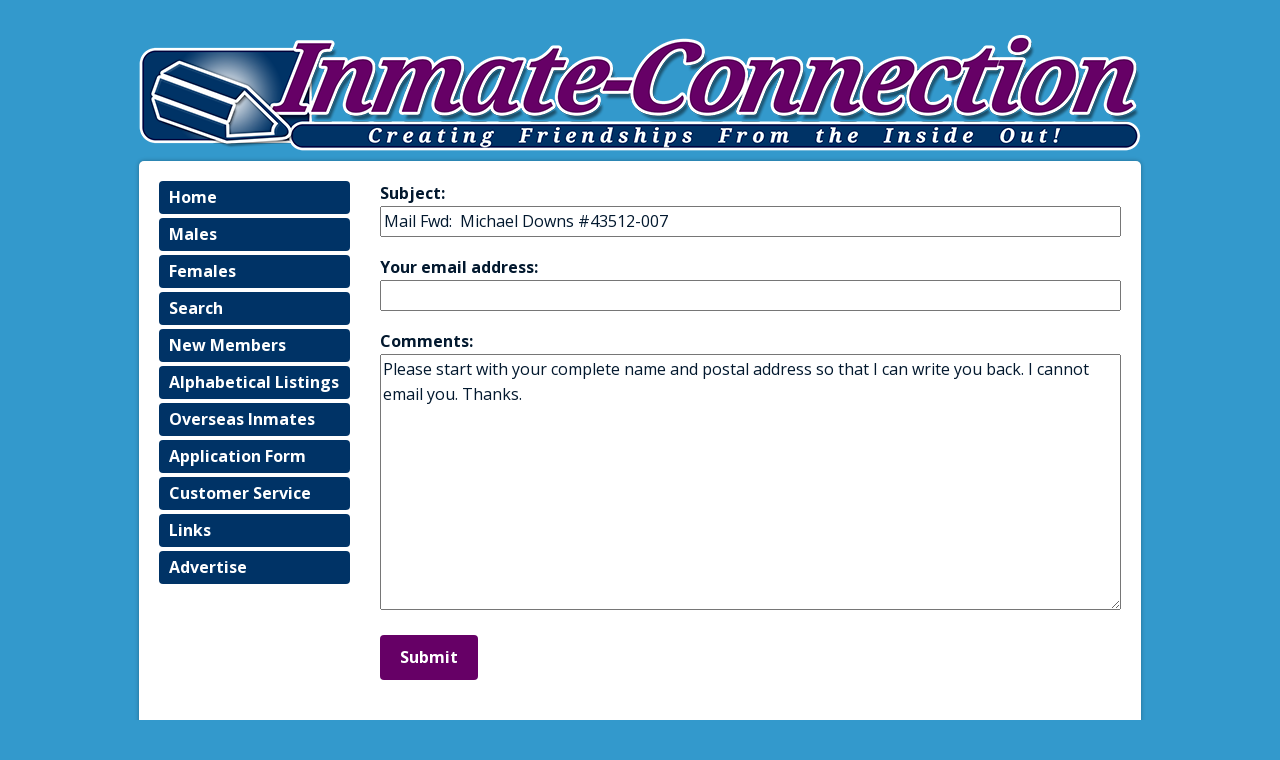

--- FILE ---
content_type: text/html; charset=UTF-8
request_url: https://www.inmate-connection.com/emailinmate.php?id=7434
body_size: 2973
content:
<!DOCTYPE html>
<html lang="en">
  <head>
    <meta charset="utf-8">
    <meta http-equiv="X-UA-Compatible" content="IE=edge">
    <meta name="viewport" content="width=device-width, initial-scale=1">
    <meta content="all" name="robots" />

    <title>Inmate Connection- write an inmate pen pal</title>

    <link href="includes/css/bootstrap.css" rel="stylesheet">
    <link href="includes/css/bootstrap-theme.css" rel="stylesheet">
	<link href="https://fonts.googleapis.com/css?family=Open+Sans:300,400,600,700" rel="stylesheet"> 
    <!-- HTML5 shim and Respond.js for IE8 support of HTML5 elements and media queries -->
    <!--[if lt IE 9]>
      <script src="https://oss.maxcdn.com/html5shiv/3.7.3/html5shiv.min.js"></script>
      <script src="https://oss.maxcdn.com/respond/1.4.2/respond.min.js"></script>
    <![endif]-->
    <meta name="verify-v1" content="IzA6QCTj+hhO+FWhnEa/N3uiQCuRfW2ZIbfrfZtED8w=" />
    <meta name="google-site-verification" content="uAW4ibyPHfBJz0T52Mk4Nc4MSaO6kEu1cOik155c0Sg" />
    
    <meta name="description" content="Looking for a prison pen pal? Write a prisoner through inmate-connection.  Features bios of lonely male and female inmates looking for pen pals. " />
    <meta name="keywords" content="write a prisoner pen pal penpal prison inmate connection male female" />
	<script type="text/javascript">
    var gaJsHost = (("https:" == document.location.protocol) ? "https://ssl." : "http://www.");
    document.write(unescape("%3Cscript src='" + gaJsHost + "google-analytics.com/ga.js' type='text/javascript'%3E%3C/script%3E"));
    </script>
    <script type="text/javascript">
    try {
    var pageTracker = _gat._getTracker("UA-7181655-1");
    pageTracker._trackPageview();
    } catch(err) {}</script>
  </head>

  <body>
  
    <div class="site-header">
  <div class="container">
  	<div class="logo"><a href="/"><img src="/images/logo.png" alt="logo"/></a></div>
    <div class="logo-print"><img src="/images/logo.png" alt="logo"/></div>
  </div>
  </div>
  

  
    <div class="container">

      <div class="row content-area">
        <div class="col-sm-3 ">
          <div class="sidebar-nav">
            <ul>
            <li><a href="/">Home</a></li>
            <li><a href="/show_male/">Males</a></li>
            <li><a href="/show_female/">Females</a></li>
            <li><a href="/search.php">Search</a></li>
            <li><a href="/show_new/">New Members</a></li>
            <li><a href="/profile.php">Alphabetical Listings</a></li>
            <li><a href="/show_foreign/">Overseas Inmates</a></li>
            <li><a href="/AppForms.php">Application Form</a></li>
            <li><a href="/CustomerService.php">Customer Service</a></li>
            <li><a href="/resources.php">Links</a></li>
            <li><a href="/advertise.php">Advertise</a></li>
            </ul>
          </div>
          
            <nav class="navbar navbar-default">
              <div class="container-fluid">
                <!-- Brand and toggle get grouped for better mobile display -->
                <div class="navbar-header">
                  <button type="button" class="navbar-toggle collapsed" data-toggle="collapse" data-target="#bs-example-navbar-collapse-1" aria-expanded="false">
                    <span class="menu-button"></span>
                    <span class="icon-bar"></span>
                    <span class="icon-bar"></span>
                    <span class="icon-bar"></span>
                  </button>
                </div>
            
                <!-- Collect the nav links, forms, and other content for toggling -->
                <div class="collapse navbar-collapse" id="bs-example-navbar-collapse-1">
                  <ul class="nav navbar-nav">
                                <li><a href="/">Home</a></li>
            <li><a href="/show_male/">Males</a></li>
            <li><a href="/show_female/">Females</a></li>
            <li><a href="/search.php">Search</a></li>
            <li><a href="/show_new/">New Members</a></li>
            <li><a href="/profile.php">Alphabetical Listings</a></li>
            <li><a href="/show_foreign/">Overseas Inmates</a></li>
            <li><a href="/AppForms.php">Application Form</a></li>
            <li><a href="/CustomerService.php">Customer Service</a></li>
            <li><a href="/resources.php">Links</a></li>
            <li><a href="/advertise.php">Advertise</a></li>
                  </ul>


                </div><!-- /.navbar-collapse -->
              </div><!-- /.container-fluid -->
            </nav>        </div>

        
    <div class="col-sm-9"> 
      <!--<h1>Email Inmate</h1>-->
      <script type="text/javascript">

function echeck(str) {



		var at="@"

		var dot="."

		var lat=str.indexOf(at)

		var lstr=str.length

		var ldot=str.indexOf(dot)

		if (str.indexOf(at)==-1){

		   alert("Invalid E-mail ID")

		   return false

		}



		if (str.indexOf(at)==-1 || str.indexOf(at)==0 || str.indexOf(at)==lstr){

		   alert("Invalid E-mail ID")

		   return false

		}



		if (str.indexOf(dot)==-1 || str.indexOf(dot)==0 || str.indexOf(dot)==lstr){

		    alert("Invalid E-mail ID")

		    return false

		}



		 if (str.indexOf(at,(lat+1))!=-1){

		    alert("Invalid E-mail ID")

		    return false

		 }



		 if (str.substring(lat-1,lat)==dot || str.substring(lat+1,lat+2)==dot){

		    alert("Invalid E-mail ID")

		    return false

		 }



		 if (str.indexOf(dot,(lat+2))==-1){

		    alert("Invalid E-mail ID")

		    return false

		 }



		 if (str.indexOf(" ")!=-1){

		    alert("Invalid E-mail ID")

		    return false

		 }



 		 return true

	}



function ValidateForm(){

	var emailID=document.CONTACT.Email



	if ((emailID.value==null)||(emailID.value=="")){

		alert("Please Enter your Email Address")

		emailID.focus()

		return false

	}

	if (echeck(emailID.value)==false){

		emailID.value=""

		emailID.focus()

		return false

	}

	return true

 }

</script>

     <form name='CONTACT' action='' method='post' onsubmit='return ValidateForm()'>

        <input type='hidden' maxlength='50' size='48' name='Organization' />

        <input type='hidden' value='Michael' name='InmateFirstName' />

        <input type='hidden' value='Downs' name='InmateLastName' />

        <input type='hidden' value='43512-007' name='InmateDOCNumber' />

        <input type='hidden' value='FCI Allenwood' name='InmateInstitution' />

        <input type='hidden' value='P.O. Box 2000' name='InmateStreet' />

        <input type='hidden' value='White Deer ' name='InmateCity' />

        <input type='hidden' value='' name='InmateProvince' />

        <input type='hidden' value='PA' name='InmateState' />

        <input type='hidden' value='17887' name='InmateZip' />

        <input type='hidden' value='USA' name='InmateCountry' />

		<input type='hidden' value='7434' name='inmateid' />

        <input type='hidden' value='Michael Downs #43512-007' name='InmateCountry' />

                <p><b>Subject:</b><br />
                <input maxlength='50' value='Mail Fwd:  Michael Downs #43512-007' type='text' /></p>


                <p><b>Your email address:</b><br /><input maxlength='50' name='Email' type='text' /></p>


              <p><b>Comments:</b><br />
				<textarea name='Comments' rows='10' >Please start with your complete name and postal address so that I can write you back. I cannot email you. Thanks.</textarea></p>

                <p><input class='button' type='submit' value='Submit' name='Task' /></p>


      </form>      <script type="text/javascript"><!--
google_ad_client = "pub-0884890159144579";
/* 468x60, created 1/23/09 */
google_ad_slot = "1243332554";
google_ad_width = 468;
google_ad_height = 60;
//-->
</script>
      <script type="text/javascript"
src="http://pagead2.googlesyndication.com/pagead/show_ads.js">
</script>
    </div><h2>&nbsp;</h2>
    <!-- /content-main -->
      </div><!-- /.row -->
    </div><!-- /.container -->

    
	<footer class="site-footer">
      	<h1>Email Inmate</h1><p>     |    Inmate-Connection.com     |    P.O. Box 83897, Los Angeles, CA 90083 USA     |     Email: <a href="mailto:info@inmate-connection.com">info@inmate-connection.com</a></p>
		<!--<script language="JavaScript" type="text/javascript">

        var SymRealOnLoad;
        var SymRealOnUnload;
        function 
        SymOnUnload()
        {
          window.open = SymWinOpen;
          if(SymRealOnUnload != null)
             
        SymRealOnUnload();
        }
        function SymOnLoad()
        {
          if(SymRealOnLoad != null)
             SymRealOnLoad();
          
        window.open = SymRealWinOpen;
          SymRealOnUnload = window.onunload;
          window.onunload = 
        SymOnUnload;
        }
        SymRealOnLoad = window.onload;
        window.onload = SymOnLoad;

        </script>
        <br /><br />
        <script async src="//pagead2.googlesyndication.com/pagead/js/adsbygoogle.js"></script>

        <ins class="adsbygoogle"
             style="display:inline-block;width:728px;height:90px"
             data-ad-client="ca-pub-0884890159144579"
             data-ad-slot="2729258372"></ins>
        <script>
        (adsbygoogle = window.adsbygoogle || []).push({});
        </script>-->
 	</footer>
    <script src="/js/jquery-1.12.4.js"></script>
    <script src="/js/bootstrap.min.js"></script>
  </body>
</html>


--- FILE ---
content_type: text/css
request_url: https://www.inmate-connection.com/includes/css/bootstrap.css
body_size: 15051
content:
/*!

 * Bootstrap v3.3.7 (http://getbootstrap.com)

 * Copyright 2011-2017 Twitter, Inc.

 * Licensed under MIT (https://github.com/twbs/bootstrap/blob/master/LICENSE)

 */



/*!

 * Generated using the Bootstrap Customizer (https://getbootstrap.com/customize/?id=aebb57a29a3724115fffcac7fc8d6088)

 * Config saved to config.json and https://gist.github.com/aebb57a29a3724115fffcac7fc8d6088

 */

/*!

 * Bootstrap v3.3.7 (http://getbootstrap.com)

 * Copyright 2011-2016 Twitter, Inc.

 * Licensed under MIT (https://github.com/twbs/bootstrap/blob/master/LICENSE)

 */

/*! normalize.css v3.0.3 | MIT License | github.com/necolas/normalize.css */

html {

  font-family: sans-serif;

  -ms-text-size-adjust: 100%;

  -webkit-text-size-adjust: 100%;

}

body {

  margin: 0;

}

article,

aside,

details,

figcaption,

figure,

footer,

header,

hgroup,

main,

menu,

nav,

section,

summary {

  display: block;

}

audio,

canvas,

progress,

video {

  display: inline-block;

  vertical-align: baseline;

}

audio:not([controls]) {

  display: none;

  height: 0;

}

[hidden],

template {

  display: none;

}

a {

  background-color: transparent;

}

a:active,

a:hover {

  outline: 0;

}

abbr[title] {

  border-bottom: 1px dotted;

}

b,

strong {

  font-weight: bold;

}

dfn {

  font-style: italic;

}

h1 {

  font-size: 2em;

  margin: 0.67em 0;

}

mark {

  background: #ff0;

  color: #000;

}

small {

  font-size: 80%;

}

sub,

sup {

  font-size: 75%;

  line-height: 0;

  position: relative;

  vertical-align: baseline;

}

sup {

  top: -0.5em;

}

sub {

  bottom: -0.25em;

}

img {

  border: 0;

}

svg:not(:root) {

  overflow: hidden;

}

figure {

  margin: 1em 40px;

}

hr {

  -webkit-box-sizing: content-box;

     -moz-box-sizing: content-box;

          box-sizing: content-box;

  height: 0;

}

pre {

  overflow: auto;

}

code,

kbd,

pre,

samp {

  font-family: monospace, monospace;

  font-size: 1em;

}

button,

input,

optgroup,

select,

textarea {

  color: inherit;

  font: inherit;

  margin: 0;

}

button {

  overflow: visible;

}

button,

select {

  text-transform: none;

}

button,

html input[type="button"],

input[type="reset"],

input[type="submit"] {

  -webkit-appearance: button;

  cursor: pointer;

}

button[disabled],

html input[disabled] {

  cursor: default;

}

button::-moz-focus-inner,

input::-moz-focus-inner {

  border: 0;

  padding: 0;

}

input {

  line-height: normal;

}

input[type="checkbox"],

input[type="radio"] {

  -webkit-box-sizing: border-box;

     -moz-box-sizing: border-box;

          box-sizing: border-box;

  padding: 0;

}

input[type="number"]::-webkit-inner-spin-button,

input[type="number"]::-webkit-outer-spin-button {

  height: auto;

}

input[type="search"] {

  -webkit-appearance: textfield;

  -webkit-box-sizing: content-box;

     -moz-box-sizing: content-box;

          box-sizing: content-box;

}

input[type="search"]::-webkit-search-cancel-button,

input[type="search"]::-webkit-search-decoration {

  -webkit-appearance: none;

}

fieldset {

  border: 1px solid #c0c0c0;

  margin: 0 2px;

  padding: 0.35em 0.625em 0.75em;

}

legend {

  border: 0;

  padding: 0;

}

textarea {

  overflow: auto;

}

optgroup {

  font-weight: bold;

}

table {

  border-collapse: collapse;

  border-spacing: 0;

}

td,

th {

  padding: 0;

}

/*! Source: https://github.com/h5bp/html5-boilerplate/blob/master/src/css/main.css */

@media print {

  *,

  *:before,

  *:after {

    background: transparent !important;

    color: #000 !important;

    -webkit-box-shadow: none !important;

            box-shadow: none !important;

    text-shadow: none !important;

  }

  a,

  a:visited {

    text-decoration: underline;

  }

  a[href]:after {

    content: " (" attr(href) ")";

  }

  abbr[title]:after {

    content: " (" attr(title) ")";

  }

  a[href^="#"]:after,

  a[href^="javascript:"]:after {

    content: "";

  }

  pre,

  blockquote {

    border: 1px solid #999;

    page-break-inside: avoid;

  }

  thead {

    display: table-header-group;

  }

  tr,

  img {

    page-break-inside: avoid;

  }

  img {

    max-width: 100% !important;

  }

  p,

  h2,

  h3 {

    orphans: 3;

    widows: 3;

  }

  h2,

  h3 {

    page-break-after: avoid;

  }

  .navbar {

    display: none;

  }

  .btn > .caret,

  .dropup > .btn > .caret {

    border-top-color: #000 !important;

  }

  .label {

    border: 1px solid #000;

  }

  .table {

    border-collapse: collapse !important;

  }

  .table td,

  .table th {

    background-color: #fff !important;

  }

  .table-bordered th,

  .table-bordered td {

    border: 1px solid #ddd !important;

  }

}

* {

  -webkit-box-sizing: border-box;

  -moz-box-sizing: border-box;

  box-sizing: border-box;

}

*:before,

*:after {

  -webkit-box-sizing: border-box;

  -moz-box-sizing: border-box;

  box-sizing: border-box;

}

html {

  font-size: 10px;

  -webkit-tap-highlight-color: rgba(0, 0, 0, 0);

}

body {

  font-family: "Open Sans", "Helvetica Neue", Helvetica, Arial, sans-serif;

  font-size: 16px;

  line-height: 1.6;

  color: #003366;

  background-color: #ffffff;

}

input,

button,

select,

textarea {

  font-family: inherit;

  font-size: inherit;

  line-height: inherit;

}

a {

  color: #337ab7;

  text-decoration: none;

}

a:hover,

a:focus {

  color: #23527c;

  text-decoration: underline;

}

a:focus {

  outline: 5px auto -webkit-focus-ring-color;

  outline-offset: -2px;

}

figure {

  margin: 0;

}

img {

  vertical-align: middle;

}

.img-responsive {

  display: block;

  max-width: 100%;

  height: auto;

}

.img-rounded {

  border-radius: 6px;

}

.img-thumbnail {

  padding: 4px;

  line-height: 1.42857143;

  background-color: #ffffff;

  border: 1px solid #dddddd;

  border-radius: 4px;

  -webkit-transition: all 0.2s ease-in-out;

  -o-transition: all 0.2s ease-in-out;

  transition: all 0.2s ease-in-out;

  display: inline-block;

  max-width: 100%;

  height: auto;

}

.img-circle {

  border-radius: 50%;

}

hr {

  margin-top: 20px;

  margin-bottom: 20px;

  border: 0;

  border-top: 1px solid #eeeeee;

}

.sr-only {

  position: absolute;

  width: 1px;

  height: 1px;

  margin: -1px;

  padding: 0;

  overflow: hidden;

  clip: rect(0, 0, 0, 0);

  border: 0;

}

.sr-only-focusable:active,

.sr-only-focusable:focus {

  position: static;

  width: auto;

  height: auto;

  margin: 0;

  overflow: visible;

  clip: auto;

}

[role="button"] {

  cursor: pointer;

}

h1,

h2,

h3,

h4,

h5,

h6,

.h1,

.h2,

.h3,

.h4,

.h5,

.h6 {

  font-family: inherit;

  font-weight: 500;

  line-height: 1.1;

  color: inherit;

}

h1 small,

h2 small,

h3 small,

h4 small,

h5 small,

h6 small,

.h1 small,

.h2 small,

.h3 small,

.h4 small,

.h5 small,

.h6 small,

h1 .small,

h2 .small,

h3 .small,

h4 .small,

h5 .small,

h6 .small,

.h1 .small,

.h2 .small,

.h3 .small,

.h4 .small,

.h5 .small,

.h6 .small {

  font-weight: normal;

  line-height: 1;

  color: #777777;

}

h1,

.h1,

h2,

.h2,

h3,

.h3 {

  margin-top: 20px;

  margin-bottom: 10px;

}

h1 small,

.h1 small,

h2 small,

.h2 small,

h3 small,

.h3 small,

h1 .small,

.h1 .small,

h2 .small,

.h2 .small,

h3 .small,

.h3 .small {

  font-size: 65%;

}

h4,

.h4,

h5,

.h5,

h6,

.h6 {

  margin-top: 10px;

  margin-bottom: 10px;

}

h4 small,

.h4 small,

h5 small,

.h5 small,

h6 small,

.h6 small,

h4 .small,

.h4 .small,

h5 .small,

.h5 .small,

h6 .small,

.h6 .small {

  font-size: 75%;

}

h1,

.h1 {

  font-size: 36px;

}

h2,

.h2 {

  font-size: 30px;

}

h3,

.h3 {

  font-size: 24px;

}

h4,

.h4 {

  font-size: 18px;

}

h5,

.h5 {

  font-size: 14px;

}

h6,

.h6 {

  font-size: 12px;

}

p {

  margin: 0 0 10px;

}

.lead {

  margin-bottom: 20px;

  font-size: 16px;

  font-weight: 300;

  line-height: 1.4;

}

@media (min-width: 768px) {

  .lead {

    font-size: 21px;

  }

}

small,

.small {

  font-size: 85%;

}

mark,

.mark {

  background-color: #fcf8e3;

  padding: .2em;

}

.text-left {

  text-align: left;

}

.text-right {

  text-align: right;

}

.text-center {

  text-align: center;

}

.text-justify {

  text-align: justify;

}

.text-nowrap {

  white-space: nowrap;

}

.text-lowercase {

  text-transform: lowercase;

}

.text-uppercase {

  text-transform: uppercase;

}

.text-capitalize {

  text-transform: capitalize;

}

.text-muted {

  color: #777777;

}

.text-primary {

  color: #337ab7;

}

a.text-primary:hover,

a.text-primary:focus {

  color: #286090;

}

.text-success {

  color: #3c763d;

}

a.text-success:hover,

a.text-success:focus {

  color: #2b542c;

}

.text-info {

  color: #31708f;

}

a.text-info:hover,

a.text-info:focus {

  color: #245269;

}

.text-warning {

  color: #8a6d3b;

}

a.text-warning:hover,

a.text-warning:focus {

  color: #66512c;

}

.text-danger {

  color: #a94442;

}

a.text-danger:hover,

a.text-danger:focus {

  color: #843534;

}

.bg-primary {

  color: #fff;

  background-color: #337ab7;

}

a.bg-primary:hover,

a.bg-primary:focus {

  background-color: #286090;

}

.bg-success {

  background-color: #dff0d8;

}

a.bg-success:hover,

a.bg-success:focus {

  background-color: #c1e2b3;

}

.bg-info {

  background-color: #d9edf7;

}

a.bg-info:hover,

a.bg-info:focus {

  background-color: #afd9ee;

}

.bg-warning {

  background-color: #fcf8e3;

}

a.bg-warning:hover,

a.bg-warning:focus {

  background-color: #f7ecb5;

}

.bg-danger {

  background-color: #f2dede;

}

a.bg-danger:hover,

a.bg-danger:focus {

  background-color: #e4b9b9;

}

.page-header {

  padding-bottom: 9px;

  margin: 40px 0 20px;

  border-bottom: 1px solid #eeeeee;

}

ul,

ol {

  margin-top: 0;

  margin-bottom: 10px;

}

ul ul,

ol ul,

ul ol,

ol ol {

  margin-bottom: 0;

}

.list-unstyled {

  padding-left: 0;

  list-style: none;

}

.list-inline {

  padding-left: 0;

  list-style: none;

  margin-left: -5px;

}

.list-inline > li {

  display: inline-block;

  padding-left: 5px;

  padding-right: 5px;

}

dl {

  margin-top: 0;

  margin-bottom: 20px;

}

dt,

dd {

  line-height: 1.42857143;

}

dt {

  font-weight: bold;

}

dd {

  margin-left: 0;

}

@media (min-width: 768px) {

  .dl-horizontal dt {

    float: left;

    width: 160px;

    clear: left;

    text-align: right;

    overflow: hidden;

    text-overflow: ellipsis;

    white-space: nowrap;

  }

  .dl-horizontal dd {

    margin-left: 180px;

  }

}

abbr[title],

abbr[data-original-title] {

  cursor: help;

  border-bottom: 1px dotted #777777;

}

.initialism {

  font-size: 90%;

  text-transform: uppercase;

}

blockquote {

  padding: 10px 20px;

  margin: 0 0 20px;

  font-size: 17.5px;

  border-left: 5px solid #eeeeee;

}

blockquote p:last-child,

blockquote ul:last-child,

blockquote ol:last-child {

  margin-bottom: 0;

}

blockquote footer,

blockquote small,

blockquote .small {

  display: block;

  font-size: 80%;

  line-height: 1.42857143;

  color: #777777;

}

blockquote footer:before,

blockquote small:before,

blockquote .small:before {

  content: '\2014 \00A0';

}

.blockquote-reverse,

blockquote.pull-right {

  padding-right: 15px;

  padding-left: 0;

  border-right: 5px solid #eeeeee;

  border-left: 0;

  text-align: right;

}

.blockquote-reverse footer:before,

blockquote.pull-right footer:before,

.blockquote-reverse small:before,

blockquote.pull-right small:before,

.blockquote-reverse .small:before,

blockquote.pull-right .small:before {

  content: '';

}

.blockquote-reverse footer:after,

blockquote.pull-right footer:after,

.blockquote-reverse small:after,

blockquote.pull-right small:after,

.blockquote-reverse .small:after,

blockquote.pull-right .small:after {

  content: '\00A0 \2014';

}

address {

  margin-bottom: 20px;

  font-style: normal;

  line-height: 1.42857143;

}

.container {

  margin-right: auto;

  margin-left: auto;

  padding-left: 15px;

  padding-right: 15px;

}

@media (min-width: 768px) {

  .container {

    width: 750px;

  }

}

@media (min-width: 992px) {

  .container {

    width: 970px;

  }

}

@media (min-width: 1002px) {

  .container {

    width: 1002px;

  }

}

.container-fluid {

  margin-right: auto;

  margin-left: auto;

  padding-left: 15px;

  padding-right: 15px;

}

.row {

  margin-left: -15px;

  margin-right: -15px;

}

.col-xs-1, .col-sm-1, .col-md-1, .col-lg-1, .col-xs-2, .col-sm-2, .col-md-2, .col-lg-2, .col-xs-3, .col-sm-3, .col-md-3, .col-lg-3, .col-xs-4, .col-sm-4, .col-md-4, .col-lg-4, .col-xs-5, .col-sm-5, .col-md-5, .col-lg-5, .col-xs-6, .col-sm-6, .col-md-6, .col-lg-6, .col-xs-7, .col-sm-7, .col-md-7, .col-lg-7, .col-xs-8, .col-sm-8, .col-md-8, .col-lg-8, .col-xs-9, .col-sm-9, .col-md-9, .col-lg-9, .col-xs-10, .col-sm-10, .col-md-10, .col-lg-10, .col-xs-11, .col-sm-11, .col-md-11, .col-lg-11, .col-xs-12, .col-sm-12, .col-md-12, .col-lg-12 {

  position: relative;

  min-height: 1px;

  padding-left: 15px;

  padding-right: 15px;

}

.col-xs-1, .col-xs-2, .col-xs-3, .col-xs-4, .col-xs-5, .col-xs-6, .col-xs-7, .col-xs-8, .col-xs-9, .col-xs-10, .col-xs-11, .col-xs-12 {

  float: left;

}

.col-xs-12 {

  width: 100%;

}

.col-xs-11 {

  width: 91.66666667%;

}

.col-xs-10 {

  width: 83.33333333%;

}

.col-xs-9 {

  width: 75%;

}

.col-xs-8 {

  width: 66.66666667%;

}

.col-xs-7 {

  width: 58.33333333%;

}

.col-xs-6 {

  width: 50%;

}

.col-xs-5 {

  width: 41.66666667%;

}

.col-xs-4 {

  width: 33.33333333%;

}

.col-xs-3 {

  width: 25%;

}

.col-xs-2 {

  width: 16.66666667%;

}

.col-xs-1 {

  width: 8.33333333%;

}

.col-xs-pull-12 {

  right: 100%;

}

.col-xs-pull-11 {

  right: 91.66666667%;

}

.col-xs-pull-10 {

  right: 83.33333333%;

}

.col-xs-pull-9 {

  right: 75%;

}

.col-xs-pull-8 {

  right: 66.66666667%;

}

.col-xs-pull-7 {

  right: 58.33333333%;

}

.col-xs-pull-6 {

  right: 50%;

}

.col-xs-pull-5 {

  right: 41.66666667%;

}

.col-xs-pull-4 {

  right: 33.33333333%;

}

.col-xs-pull-3 {

  right: 25%;

}

.col-xs-pull-2 {

  right: 16.66666667%;

}

.col-xs-pull-1 {

  right: 8.33333333%;

}

.col-xs-pull-0 {

  right: auto;

}

.col-xs-push-12 {

  left: 100%;

}

.col-xs-push-11 {

  left: 91.66666667%;

}

.col-xs-push-10 {

  left: 83.33333333%;

}

.col-xs-push-9 {

  left: 75%;

}

.col-xs-push-8 {

  left: 66.66666667%;

}

.col-xs-push-7 {

  left: 58.33333333%;

}

.col-xs-push-6 {

  left: 50%;

}

.col-xs-push-5 {

  left: 41.66666667%;

}

.col-xs-push-4 {

  left: 33.33333333%;

}

.col-xs-push-3 {

  left: 25%;

}

.col-xs-push-2 {

  left: 16.66666667%;

}

.col-xs-push-1 {

  left: 8.33333333%;

}

.col-xs-push-0 {

  left: auto;

}

.col-xs-offset-12 {

  margin-left: 100%;

}

.col-xs-offset-11 {

  margin-left: 91.66666667%;

}

.col-xs-offset-10 {

  margin-left: 83.33333333%;

}

.col-xs-offset-9 {

  margin-left: 75%;

}

.col-xs-offset-8 {

  margin-left: 66.66666667%;

}

.col-xs-offset-7 {

  margin-left: 58.33333333%;

}

.col-xs-offset-6 {

  margin-left: 50%;

}

.col-xs-offset-5 {

  margin-left: 41.66666667%;

}

.col-xs-offset-4 {

  margin-left: 33.33333333%;

}

.col-xs-offset-3 {

  margin-left: 25%;

}

.col-xs-offset-2 {

  margin-left: 16.66666667%;

}

.col-xs-offset-1 {

  margin-left: 8.33333333%;

}

.col-xs-offset-0 {

  margin-left: 0%;

}

@media (min-width: 768px) {

  .col-sm-1, .col-sm-2, .col-sm-3, .col-sm-4, .col-sm-5, .col-sm-6, .col-sm-7, .col-sm-8, .col-sm-9, .col-sm-10, .col-sm-11, .col-sm-12 {

    float: left;

  }

  .col-sm-12 {

    width: 100%;

  }

  .col-sm-11 {

    width: 91.66666667%;

  }

  .col-sm-10 {

    width: 83.33333333%;

  }

  .col-sm-9 {

    width: 75%;

  }

  .col-sm-8 {

    width: 66.66666667%;

  }

  .col-sm-7 {

    width: 58.33333333%;

  }

  .col-sm-6 {

    width: 50%;

  }

  .col-sm-5 {

    width: 41.66666667%;

  }

  .col-sm-4 {

    width: 33.33333333%;

  }

  .col-sm-3 {

    width: 25%;

  }

  .col-sm-2 {

    width: 16.66666667%;

  }

  .col-sm-1 {

    width: 8.33333333%;

  }

  .col-sm-pull-12 {

    right: 100%;

  }

  .col-sm-pull-11 {

    right: 91.66666667%;

  }

  .col-sm-pull-10 {

    right: 83.33333333%;

  }

  .col-sm-pull-9 {

    right: 75%;

  }

  .col-sm-pull-8 {

    right: 66.66666667%;

  }

  .col-sm-pull-7 {

    right: 58.33333333%;

  }

  .col-sm-pull-6 {

    right: 50%;

  }

  .col-sm-pull-5 {

    right: 41.66666667%;

  }

  .col-sm-pull-4 {

    right: 33.33333333%;

  }

  .col-sm-pull-3 {

    right: 25%;

  }

  .col-sm-pull-2 {

    right: 16.66666667%;

  }

  .col-sm-pull-1 {

    right: 8.33333333%;

  }

  .col-sm-pull-0 {

    right: auto;

  }

  .col-sm-push-12 {

    left: 100%;

  }

  .col-sm-push-11 {

    left: 91.66666667%;

  }

  .col-sm-push-10 {

    left: 83.33333333%;

  }

  .col-sm-push-9 {

    left: 75%;

  }

  .col-sm-push-8 {

    left: 66.66666667%;

  }

  .col-sm-push-7 {

    left: 58.33333333%;

  }

  .col-sm-push-6 {

    left: 50%;

  }

  .col-sm-push-5 {

    left: 41.66666667%;

  }

  .col-sm-push-4 {

    left: 33.33333333%;

  }

  .col-sm-push-3 {

    left: 25%;

  }

  .col-sm-push-2 {

    left: 16.66666667%;

  }

  .col-sm-push-1 {

    left: 8.33333333%;

  }

  .col-sm-push-0 {

    left: auto;

  }

  .col-sm-offset-12 {

    margin-left: 100%;

  }

  .col-sm-offset-11 {

    margin-left: 91.66666667%;

  }

  .col-sm-offset-10 {

    margin-left: 83.33333333%;

  }

  .col-sm-offset-9 {

    margin-left: 75%;

  }

  .col-sm-offset-8 {

    margin-left: 66.66666667%;

  }

  .col-sm-offset-7 {

    margin-left: 58.33333333%;

  }

  .col-sm-offset-6 {

    margin-left: 50%;

  }

  .col-sm-offset-5 {

    margin-left: 41.66666667%;

  }

  .col-sm-offset-4 {

    margin-left: 33.33333333%;

  }

  .col-sm-offset-3 {

    margin-left: 25%;

  }

  .col-sm-offset-2 {

    margin-left: 16.66666667%;

  }

  .col-sm-offset-1 {

    margin-left: 8.33333333%;

  }

  .col-sm-offset-0 {

    margin-left: 0%;

  }

}

@media (min-width: 992px) {

  .col-md-1, .col-md-2, .col-md-3, .col-md-4, .col-md-5, .col-md-6, .col-md-7, .col-md-8, .col-md-9, .col-md-10, .col-md-11, .col-md-12 {

    float: left;

  }

  .col-md-12 {

    width: 100%;

  }

  .col-md-11 {

    width: 91.66666667%;

  }

  .col-md-10 {

    width: 83.33333333%;

  }

  .col-md-9 {

    width: 75%;

  }

  .col-md-8 {

    width: 66.66666667%;

  }

  .col-md-7 {

    width: 58.33333333%;

  }

  .col-md-6 {

    width: 50%;

  }

  .col-md-5 {

    width: 41.66666667%;

  }

  .col-md-4 {

    width: 33.33333333%;

  }

  .col-md-3 {

    width: 25%;

  }

  .col-md-2 {

    width: 16.66666667%;

  }

  .col-md-1 {

    width: 8.33333333%;

  }

  .col-md-pull-12 {

    right: 100%;

  }

  .col-md-pull-11 {

    right: 91.66666667%;

  }

  .col-md-pull-10 {

    right: 83.33333333%;

  }

  .col-md-pull-9 {

    right: 75%;

  }

  .col-md-pull-8 {

    right: 66.66666667%;

  }

  .col-md-pull-7 {

    right: 58.33333333%;

  }

  .col-md-pull-6 {

    right: 50%;

  }

  .col-md-pull-5 {

    right: 41.66666667%;

  }

  .col-md-pull-4 {

    right: 33.33333333%;

  }

  .col-md-pull-3 {

    right: 25%;

  }

  .col-md-pull-2 {

    right: 16.66666667%;

  }

  .col-md-pull-1 {

    right: 8.33333333%;

  }

  .col-md-pull-0 {

    right: auto;

  }

  .col-md-push-12 {

    left: 100%;

  }

  .col-md-push-11 {

    left: 91.66666667%;

  }

  .col-md-push-10 {

    left: 83.33333333%;

  }

  .col-md-push-9 {

    left: 75%;

  }

  .col-md-push-8 {

    left: 66.66666667%;

  }

  .col-md-push-7 {

    left: 58.33333333%;

  }

  .col-md-push-6 {

    left: 50%;

  }

  .col-md-push-5 {

    left: 41.66666667%;

  }

  .col-md-push-4 {

    left: 33.33333333%;

  }

  .col-md-push-3 {

    left: 25%;

  }

  .col-md-push-2 {

    left: 16.66666667%;

  }

  .col-md-push-1 {

    left: 8.33333333%;

  }

  .col-md-push-0 {

    left: auto;

  }

  .col-md-offset-12 {

    margin-left: 100%;

  }

  .col-md-offset-11 {

    margin-left: 91.66666667%;

  }

  .col-md-offset-10 {

    margin-left: 83.33333333%;

  }

  .col-md-offset-9 {

    margin-left: 75%;

  }

  .col-md-offset-8 {

    margin-left: 66.66666667%;

  }

  .col-md-offset-7 {

    margin-left: 58.33333333%;

  }

  .col-md-offset-6 {

    margin-left: 50%;

  }

  .col-md-offset-5 {

    margin-left: 41.66666667%;

  }

  .col-md-offset-4 {

    margin-left: 33.33333333%;

  }

  .col-md-offset-3 {

    margin-left: 25%;

  }

  .col-md-offset-2 {

    margin-left: 16.66666667%;

  }

  .col-md-offset-1 {

    margin-left: 8.33333333%;

  }

  .col-md-offset-0 {

    margin-left: 0%;

  }

}

@media (min-width: 1200px) {

  .col-lg-1, .col-lg-2, .col-lg-3, .col-lg-4, .col-lg-5, .col-lg-6, .col-lg-7, .col-lg-8, .col-lg-9, .col-lg-10, .col-lg-11, .col-lg-12 {

    float: left;

  }

  .col-lg-12 {

    width: 100%;

  }

  .col-lg-11 {

    width: 91.66666667%;

  }

  .col-lg-10 {

    width: 83.33333333%;

  }

  .col-lg-9 {

    width: 75%;

  }

  .col-lg-8 {

    width: 66.66666667%;

  }

  .col-lg-7 {

    width: 58.33333333%;

  }

  .col-lg-6 {

    width: 50%;

  }

  .col-lg-5 {

    width: 41.66666667%;

  }

  .col-lg-4 {

    width: 33.33333333%;

  }

  .col-lg-3 {

    width: 25%;

  }

  .col-lg-2 {

    width: 16.66666667%;

  }

  .col-lg-1 {

    width: 8.33333333%;

  }

  .col-lg-pull-12 {

    right: 100%;

  }

  .col-lg-pull-11 {

    right: 91.66666667%;

  }

  .col-lg-pull-10 {

    right: 83.33333333%;

  }

  .col-lg-pull-9 {

    right: 75%;

  }

  .col-lg-pull-8 {

    right: 66.66666667%;

  }

  .col-lg-pull-7 {

    right: 58.33333333%;

  }

  .col-lg-pull-6 {

    right: 50%;

  }

  .col-lg-pull-5 {

    right: 41.66666667%;

  }

  .col-lg-pull-4 {

    right: 33.33333333%;

  }

  .col-lg-pull-3 {

    right: 25%;

  }

  .col-lg-pull-2 {

    right: 16.66666667%;

  }

  .col-lg-pull-1 {

    right: 8.33333333%;

  }

  .col-lg-pull-0 {

    right: auto;

  }

  .col-lg-push-12 {

    left: 100%;

  }

  .col-lg-push-11 {

    left: 91.66666667%;

  }

  .col-lg-push-10 {

    left: 83.33333333%;

  }

  .col-lg-push-9 {

    left: 75%;

  }

  .col-lg-push-8 {

    left: 66.66666667%;

  }

  .col-lg-push-7 {

    left: 58.33333333%;

  }

  .col-lg-push-6 {

    left: 50%;

  }

  .col-lg-push-5 {

    left: 41.66666667%;

  }

  .col-lg-push-4 {

    left: 33.33333333%;

  }

  .col-lg-push-3 {

    left: 25%;

  }

  .col-lg-push-2 {

    left: 16.66666667%;

  }

  .col-lg-push-1 {

    left: 8.33333333%;

  }

  .col-lg-push-0 {

    left: auto;

  }

  .col-lg-offset-12 {

    margin-left: 100%;

  }

  .col-lg-offset-11 {

    margin-left: 91.66666667%;

  }

  .col-lg-offset-10 {

    margin-left: 83.33333333%;

  }

  .col-lg-offset-9 {

    margin-left: 75%;

  }

  .col-lg-offset-8 {

    margin-left: 66.66666667%;

  }

  .col-lg-offset-7 {

    margin-left: 58.33333333%;

  }

  .col-lg-offset-6 {

    margin-left: 50%;

  }

  .col-lg-offset-5 {

    margin-left: 41.66666667%;

  }

  .col-lg-offset-4 {

    margin-left: 33.33333333%;

  }

  .col-lg-offset-3 {

    margin-left: 25%;

  }

  .col-lg-offset-2 {

    margin-left: 16.66666667%;

  }

  .col-lg-offset-1 {

    margin-left: 8.33333333%;

  }

  .col-lg-offset-0 {

    margin-left: 0%;

  }

}

table {

  background-color: transparent;

}

caption {

  padding-top: 8px;

  padding-bottom: 8px;

  color: #777777;

  text-align: left;

}

th {

  text-align: left;

}

.table {

  width: 100%;

  max-width: 100%;

  margin-bottom: 20px;

}

.table > thead > tr > th,

.table > tbody > tr > th,

.table > tfoot > tr > th,

.table > thead > tr > td,

.table > tbody > tr > td,

.table > tfoot > tr > td {

  padding: 8px;

  line-height: 1.42857143;

  vertical-align: top;

  border-top: 1px solid #dddddd;

}

.table > thead > tr > th {

  vertical-align: bottom;

  border-bottom: 2px solid #dddddd;

}

.table > caption + thead > tr:first-child > th,

.table > colgroup + thead > tr:first-child > th,

.table > thead:first-child > tr:first-child > th,

.table > caption + thead > tr:first-child > td,

.table > colgroup + thead > tr:first-child > td,

.table > thead:first-child > tr:first-child > td {

  border-top: 0;

}

.table > tbody + tbody {

  border-top: 2px solid #dddddd;

}

.table .table {

  background-color: #ffffff;

}

.table-condensed > thead > tr > th,

.table-condensed > tbody > tr > th,

.table-condensed > tfoot > tr > th,

.table-condensed > thead > tr > td,

.table-condensed > tbody > tr > td,

.table-condensed > tfoot > tr > td {

  padding: 5px;

}

.table-bordered {

  border: 1px solid #dddddd;

}

.table-bordered > thead > tr > th,

.table-bordered > tbody > tr > th,

.table-bordered > tfoot > tr > th,

.table-bordered > thead > tr > td,

.table-bordered > tbody > tr > td,

.table-bordered > tfoot > tr > td {

  border: 1px solid #dddddd;

}

.table-bordered > thead > tr > th,

.table-bordered > thead > tr > td {

  border-bottom-width: 2px;

}

.table-striped > tbody > tr:nth-of-type(odd) {

  background-color: #f9f9f9;

}

.table-hover > tbody > tr:hover {

  background-color: #f5f5f5;

}

table col[class*="col-"] {

  position: static;

  float: none;

  display: table-column;

}

table td[class*="col-"],

table th[class*="col-"] {

  position: static;

  float: none;

  display: table-cell;

}

.table > thead > tr > td.active,

.table > tbody > tr > td.active,

.table > tfoot > tr > td.active,

.table > thead > tr > th.active,

.table > tbody > tr > th.active,

.table > tfoot > tr > th.active,

.table > thead > tr.active > td,

.table > tbody > tr.active > td,

.table > tfoot > tr.active > td,

.table > thead > tr.active > th,

.table > tbody > tr.active > th,

.table > tfoot > tr.active > th {

  background-color: #f5f5f5;

}

.table-hover > tbody > tr > td.active:hover,

.table-hover > tbody > tr > th.active:hover,

.table-hover > tbody > tr.active:hover > td,

.table-hover > tbody > tr:hover > .active,

.table-hover > tbody > tr.active:hover > th {

  background-color: #e8e8e8;

}

.table > thead > tr > td.success,

.table > tbody > tr > td.success,

.table > tfoot > tr > td.success,

.table > thead > tr > th.success,

.table > tbody > tr > th.success,

.table > tfoot > tr > th.success,

.table > thead > tr.success > td,

.table > tbody > tr.success > td,

.table > tfoot > tr.success > td,

.table > thead > tr.success > th,

.table > tbody > tr.success > th,

.table > tfoot > tr.success > th {

  background-color: #dff0d8;

}

.table-hover > tbody > tr > td.success:hover,

.table-hover > tbody > tr > th.success:hover,

.table-hover > tbody > tr.success:hover > td,

.table-hover > tbody > tr:hover > .success,

.table-hover > tbody > tr.success:hover > th {

  background-color: #d0e9c6;

}

.table > thead > tr > td.info,

.table > tbody > tr > td.info,

.table > tfoot > tr > td.info,

.table > thead > tr > th.info,

.table > tbody > tr > th.info,

.table > tfoot > tr > th.info,

.table > thead > tr.info > td,

.table > tbody > tr.info > td,

.table > tfoot > tr.info > td,

.table > thead > tr.info > th,

.table > tbody > tr.info > th,

.table > tfoot > tr.info > th {

  background-color: #d9edf7;

}

.table-hover > tbody > tr > td.info:hover,

.table-hover > tbody > tr > th.info:hover,

.table-hover > tbody > tr.info:hover > td,

.table-hover > tbody > tr:hover > .info,

.table-hover > tbody > tr.info:hover > th {

  background-color: #c4e3f3;

}

.table > thead > tr > td.warning,

.table > tbody > tr > td.warning,

.table > tfoot > tr > td.warning,

.table > thead > tr > th.warning,

.table > tbody > tr > th.warning,

.table > tfoot > tr > th.warning,

.table > thead > tr.warning > td,

.table > tbody > tr.warning > td,

.table > tfoot > tr.warning > td,

.table > thead > tr.warning > th,

.table > tbody > tr.warning > th,

.table > tfoot > tr.warning > th {

  background-color: #fcf8e3;

}

.table-hover > tbody > tr > td.warning:hover,

.table-hover > tbody > tr > th.warning:hover,

.table-hover > tbody > tr.warning:hover > td,

.table-hover > tbody > tr:hover > .warning,

.table-hover > tbody > tr.warning:hover > th {

  background-color: #faf2cc;

}

.table > thead > tr > td.danger,

.table > tbody > tr > td.danger,

.table > tfoot > tr > td.danger,

.table > thead > tr > th.danger,

.table > tbody > tr > th.danger,

.table > tfoot > tr > th.danger,

.table > thead > tr.danger > td,

.table > tbody > tr.danger > td,

.table > tfoot > tr.danger > td,

.table > thead > tr.danger > th,

.table > tbody > tr.danger > th,

.table > tfoot > tr.danger > th {

  background-color: #f2dede;

}

.table-hover > tbody > tr > td.danger:hover,

.table-hover > tbody > tr > th.danger:hover,

.table-hover > tbody > tr.danger:hover > td,

.table-hover > tbody > tr:hover > .danger,

.table-hover > tbody > tr.danger:hover > th {

  background-color: #ebcccc;

}

.table-responsive {

  overflow-x: auto;

  min-height: 0.01%;

}

@media screen and (max-width: 767px) {

  .table-responsive {

    width: 100%;

    margin-bottom: 15px;

    overflow-y: hidden;

    -ms-overflow-style: -ms-autohiding-scrollbar;

    border: 1px solid #dddddd;

  }

  .table-responsive > .table {

    margin-bottom: 0;

  }

  .table-responsive > .table > thead > tr > th,

  .table-responsive > .table > tbody > tr > th,

  .table-responsive > .table > tfoot > tr > th,

  .table-responsive > .table > thead > tr > td,

  .table-responsive > .table > tbody > tr > td,

  .table-responsive > .table > tfoot > tr > td {

    white-space: nowrap;

  }

  .table-responsive > .table-bordered {

    border: 0;

  }

  .table-responsive > .table-bordered > thead > tr > th:first-child,

  .table-responsive > .table-bordered > tbody > tr > th:first-child,

  .table-responsive > .table-bordered > tfoot > tr > th:first-child,

  .table-responsive > .table-bordered > thead > tr > td:first-child,

  .table-responsive > .table-bordered > tbody > tr > td:first-child,

  .table-responsive > .table-bordered > tfoot > tr > td:first-child {

    border-left: 0;

  }

  .table-responsive > .table-bordered > thead > tr > th:last-child,

  .table-responsive > .table-bordered > tbody > tr > th:last-child,

  .table-responsive > .table-bordered > tfoot > tr > th:last-child,

  .table-responsive > .table-bordered > thead > tr > td:last-child,

  .table-responsive > .table-bordered > tbody > tr > td:last-child,

  .table-responsive > .table-bordered > tfoot > tr > td:last-child {

    border-right: 0;

  }

  .table-responsive > .table-bordered > tbody > tr:last-child > th,

  .table-responsive > .table-bordered > tfoot > tr:last-child > th,

  .table-responsive > .table-bordered > tbody > tr:last-child > td,

  .table-responsive > .table-bordered > tfoot > tr:last-child > td {

    border-bottom: 0;

  }

}

fieldset {

  padding: 0;

  margin: 0;

  border: 0;

  min-width: 0;

}

legend {

  display: block;

  width: 100%;

  padding: 0;

  margin-bottom: 20px;

  font-size: 21px;

  line-height: inherit;

  color: #333333;

  border: 0;

  border-bottom: 1px solid #e5e5e5;

}

label {

  display: inline-block;

  max-width: 100%;

  margin-bottom: 5px;

  font-weight: bold;

}

input[type="search"] {

  -webkit-box-sizing: border-box;

  -moz-box-sizing: border-box;

  box-sizing: border-box;

}

input[type="radio"],

input[type="checkbox"] {

  margin: 4px 0 0;

  margin-top: 1px \9;

  line-height: normal;

}

input[type="file"] {

  display: block;

}

input[type="range"] {

  display: block;

  width: 100%;

}

select[multiple],

select[size] {

  height: auto;

}

input[type="file"]:focus,

input[type="radio"]:focus,

input[type="checkbox"]:focus {

  outline: 5px auto -webkit-focus-ring-color;

  outline-offset: -2px;

}

output {

  display: block;

  padding-top: 7px;

  font-size: 14px;

  line-height: 1.42857143;

  color: #555555;

}

.form-control {

  display: block;

  width: 100%;

  height: 34px;

  padding: 6px 12px;

  font-size: 14px;

  line-height: 1.42857143;

  color: #555555;

  background-color: #ffffff;

  background-image: none;

  border: 1px solid #cccccc;

  border-radius: 4px;

  -webkit-box-shadow: inset 0 1px 1px rgba(0, 0, 0, 0.075);

  box-shadow: inset 0 1px 1px rgba(0, 0, 0, 0.075);

  -webkit-transition: border-color ease-in-out .15s, -webkit-box-shadow ease-in-out .15s;

  -o-transition: border-color ease-in-out .15s, box-shadow ease-in-out .15s;

  transition: border-color ease-in-out .15s, box-shadow ease-in-out .15s;

}

.form-control:focus {

  border-color: #66afe9;

  outline: 0;

  -webkit-box-shadow: inset 0 1px 1px rgba(0,0,0,.075), 0 0 8px rgba(102, 175, 233, 0.6);

  box-shadow: inset 0 1px 1px rgba(0,0,0,.075), 0 0 8px rgba(102, 175, 233, 0.6);

}

.form-control::-moz-placeholder {

  color: #999999;

  opacity: 1;

}

.form-control:-ms-input-placeholder {

  color: #999999;

}

.form-control::-webkit-input-placeholder {

  color: #999999;

}

.form-control::-ms-expand {

  border: 0;

  background-color: transparent;

}

.form-control[disabled],

.form-control[readonly],

fieldset[disabled] .form-control {

  background-color: #eeeeee;

  opacity: 1;

}

.form-control[disabled],

fieldset[disabled] .form-control {

  cursor: not-allowed;

}

textarea.form-control {

  height: auto;

}

input[type="search"] {

  -webkit-appearance: none;

}

@media screen and (-webkit-min-device-pixel-ratio: 0) {

  input[type="date"].form-control,

  input[type="time"].form-control,

  input[type="datetime-local"].form-control,

  input[type="month"].form-control {

    line-height: 34px;

  }

  input[type="date"].input-sm,

  input[type="time"].input-sm,

  input[type="datetime-local"].input-sm,

  input[type="month"].input-sm,

  .input-group-sm input[type="date"],

  .input-group-sm input[type="time"],

  .input-group-sm input[type="datetime-local"],

  .input-group-sm input[type="month"] {

    line-height: 30px;

  }

  input[type="date"].input-lg,

  input[type="time"].input-lg,

  input[type="datetime-local"].input-lg,

  input[type="month"].input-lg,

  .input-group-lg input[type="date"],

  .input-group-lg input[type="time"],

  .input-group-lg input[type="datetime-local"],

  .input-group-lg input[type="month"] {

    line-height: 46px;

  }

}

.form-group {

  margin-bottom: 15px;

}

.radio,

.checkbox {

  position: relative;

  display: block;

  margin-top: 10px;

  margin-bottom: 10px;

}

.radio label,

.checkbox label {

  min-height: 20px;

  padding-left: 20px;

  margin-bottom: 0;

  font-weight: normal;

  cursor: pointer;

}

.radio input[type="radio"],

.radio-inline input[type="radio"],

.checkbox input[type="checkbox"],

.checkbox-inline input[type="checkbox"] {

  position: absolute;

  margin-left: -20px;

  margin-top: 4px \9;

}

.radio + .radio,

.checkbox + .checkbox {

  margin-top: -5px;

}

.radio-inline,

.checkbox-inline {

  position: relative;

  display: inline-block;

  padding-left: 20px;

  margin-bottom: 0;

  vertical-align: middle;

  font-weight: normal;

  cursor: pointer;

}

.radio-inline + .radio-inline,

.checkbox-inline + .checkbox-inline {

  margin-top: 0;

  margin-left: 10px;

}

input[type="radio"][disabled],

input[type="checkbox"][disabled],

input[type="radio"].disabled,

input[type="checkbox"].disabled,

fieldset[disabled] input[type="radio"],

fieldset[disabled] input[type="checkbox"] {

  cursor: not-allowed;

}

.radio-inline.disabled,

.checkbox-inline.disabled,

fieldset[disabled] .radio-inline,

fieldset[disabled] .checkbox-inline {

  cursor: not-allowed;

}

.radio.disabled label,

.checkbox.disabled label,

fieldset[disabled] .radio label,

fieldset[disabled] .checkbox label {

  cursor: not-allowed;

}

.form-control-static {

  padding-top: 7px;

  padding-bottom: 7px;

  margin-bottom: 0;

  min-height: 34px;

}

.form-control-static.input-lg,

.form-control-static.input-sm {

  padding-left: 0;

  padding-right: 0;

}

.input-sm {

  height: 30px;

  padding: 5px 10px;

  font-size: 12px;

  line-height: 1.5;

  border-radius: 3px;

}

select.input-sm {

  height: 30px;

  line-height: 30px;

}

textarea.input-sm,

select[multiple].input-sm {

  height: auto;

}

.form-group-sm .form-control {

  height: 30px;

  padding: 5px 10px;

  font-size: 12px;

  line-height: 1.5;

  border-radius: 3px;

}

.form-group-sm select.form-control {

  height: 30px;

  line-height: 30px;

}

.form-group-sm textarea.form-control,

.form-group-sm select[multiple].form-control {

  height: auto;

}

.form-group-sm .form-control-static {

  height: 30px;

  min-height: 32px;

  padding: 6px 10px;

  font-size: 12px;

  line-height: 1.5;

}

.input-lg {

  height: 46px;

  padding: 10px 16px;

  font-size: 18px;

  line-height: 1.3333333;

  border-radius: 6px;

}

select.input-lg {

  height: 46px;

  line-height: 46px;

}

textarea.input-lg,

select[multiple].input-lg {

  height: auto;

}

.form-group-lg .form-control {

  height: 46px;

  padding: 10px 16px;

  font-size: 18px;

  line-height: 1.3333333;

  border-radius: 6px;

}

.form-group-lg select.form-control {

  height: 46px;

  line-height: 46px;

}

.form-group-lg textarea.form-control,

.form-group-lg select[multiple].form-control {

  height: auto;

}

.form-group-lg .form-control-static {

  height: 46px;

  min-height: 38px;

  padding: 11px 16px;

  font-size: 18px;

  line-height: 1.3333333;

}

.has-feedback {

  position: relative;

}

.has-feedback .form-control {

  padding-right: 42.5px;

}

.form-control-feedback {

  position: absolute;

  top: 0;

  right: 0;

  z-index: 2;

  display: block;

  width: 34px;

  height: 34px;

  line-height: 34px;

  text-align: center;

  pointer-events: none;

}

.input-lg + .form-control-feedback,

.input-group-lg + .form-control-feedback,

.form-group-lg .form-control + .form-control-feedback {

  width: 46px;

  height: 46px;

  line-height: 46px;

}

.input-sm + .form-control-feedback,

.input-group-sm + .form-control-feedback,

.form-group-sm .form-control + .form-control-feedback {

  width: 30px;

  height: 30px;

  line-height: 30px;

}

.has-success .help-block,

.has-success .control-label,

.has-success .radio,

.has-success .checkbox,

.has-success .radio-inline,

.has-success .checkbox-inline,

.has-success.radio label,

.has-success.checkbox label,

.has-success.radio-inline label,

.has-success.checkbox-inline label {

  color: #3c763d;

}

.has-success .form-control {

  border-color: #3c763d;

  -webkit-box-shadow: inset 0 1px 1px rgba(0, 0, 0, 0.075);

  box-shadow: inset 0 1px 1px rgba(0, 0, 0, 0.075);

}

.has-success .form-control:focus {

  border-color: #2b542c;

  -webkit-box-shadow: inset 0 1px 1px rgba(0, 0, 0, 0.075), 0 0 6px #67b168;

  box-shadow: inset 0 1px 1px rgba(0, 0, 0, 0.075), 0 0 6px #67b168;

}

.has-success .input-group-addon {

  color: #3c763d;

  border-color: #3c763d;

  background-color: #dff0d8;

}

.has-success .form-control-feedback {

  color: #3c763d;

}

.has-warning .help-block,

.has-warning .control-label,

.has-warning .radio,

.has-warning .checkbox,

.has-warning .radio-inline,

.has-warning .checkbox-inline,

.has-warning.radio label,

.has-warning.checkbox label,

.has-warning.radio-inline label,

.has-warning.checkbox-inline label {

  color: #8a6d3b;

}

.has-warning .form-control {

  border-color: #8a6d3b;

  -webkit-box-shadow: inset 0 1px 1px rgba(0, 0, 0, 0.075);

  box-shadow: inset 0 1px 1px rgba(0, 0, 0, 0.075);

}

.has-warning .form-control:focus {

  border-color: #66512c;

  -webkit-box-shadow: inset 0 1px 1px rgba(0, 0, 0, 0.075), 0 0 6px #c0a16b;

  box-shadow: inset 0 1px 1px rgba(0, 0, 0, 0.075), 0 0 6px #c0a16b;

}

.has-warning .input-group-addon {

  color: #8a6d3b;

  border-color: #8a6d3b;

  background-color: #fcf8e3;

}

.has-warning .form-control-feedback {

  color: #8a6d3b;

}

.has-error .help-block,

.has-error .control-label,

.has-error .radio,

.has-error .checkbox,

.has-error .radio-inline,

.has-error .checkbox-inline,

.has-error.radio label,

.has-error.checkbox label,

.has-error.radio-inline label,

.has-error.checkbox-inline label {

  color: #a94442;

}

.has-error .form-control {

  border-color: #a94442;

  -webkit-box-shadow: inset 0 1px 1px rgba(0, 0, 0, 0.075);

  box-shadow: inset 0 1px 1px rgba(0, 0, 0, 0.075);

}

.has-error .form-control:focus {

  border-color: #843534;

  -webkit-box-shadow: inset 0 1px 1px rgba(0, 0, 0, 0.075), 0 0 6px #ce8483;

  box-shadow: inset 0 1px 1px rgba(0, 0, 0, 0.075), 0 0 6px #ce8483;

}

.has-error .input-group-addon {

  color: #a94442;

  border-color: #a94442;

  background-color: #f2dede;

}

.has-error .form-control-feedback {

  color: #a94442;

}

.has-feedback label ~ .form-control-feedback {

  top: 25px;

}

.has-feedback label.sr-only ~ .form-control-feedback {

  top: 0;

}

.help-block {

  display: block;

  margin-top: 5px;

  margin-bottom: 10px;

  color: #737373;

}

@media (min-width: 768px) {

  .form-inline .form-group {

    display: inline-block;

    margin-bottom: 0;

    vertical-align: middle;

  }

  .form-inline .form-control {

    display: inline-block;

    width: auto;

    vertical-align: middle;

  }

  .form-inline .form-control-static {

    display: inline-block;

  }

  .form-inline .input-group {

    display: inline-table;

    vertical-align: middle;

  }

  .form-inline .input-group .input-group-addon,

  .form-inline .input-group .input-group-btn,

  .form-inline .input-group .form-control {

    width: auto;

  }

  .form-inline .input-group > .form-control {

    width: 100%;

  }

  .form-inline .control-label {

    margin-bottom: 0;

    vertical-align: middle;

  }

  .form-inline .radio,

  .form-inline .checkbox {

    display: inline-block;

    margin-top: 0;

    margin-bottom: 0;

    vertical-align: middle;

  }

  .form-inline .radio label,

  .form-inline .checkbox label {

    padding-left: 0;

  }

  .form-inline .radio input[type="radio"],

  .form-inline .checkbox input[type="checkbox"] {

    position: relative;

    margin-left: 0;

  }

  .form-inline .has-feedback .form-control-feedback {

    top: 0;

  }

}

.form-horizontal .radio,

.form-horizontal .checkbox,

.form-horizontal .radio-inline,

.form-horizontal .checkbox-inline {

  margin-top: 0;

  margin-bottom: 0;

  padding-top: 7px;

}

.form-horizontal .radio,

.form-horizontal .checkbox {

  min-height: 27px;

}

.form-horizontal .form-group {

  margin-left: -15px;

  margin-right: -15px;

}

@media (min-width: 768px) {

  .form-horizontal .control-label {

    text-align: right;

    margin-bottom: 0;

    padding-top: 7px;

  }

}

.form-horizontal .has-feedback .form-control-feedback {

  right: 15px;

}

@media (min-width: 768px) {

  .form-horizontal .form-group-lg .control-label {

    padding-top: 11px;

    font-size: 18px;

  }

}

@media (min-width: 768px) {

  .form-horizontal .form-group-sm .control-label {

    padding-top: 6px;

    font-size: 12px;

  }

}

.fade {

  opacity: 0;

  -webkit-transition: opacity 0.15s linear;

  -o-transition: opacity 0.15s linear;

  transition: opacity 0.15s linear;

}

.fade.in {

  opacity: 1;

}

.collapse {

  display: none;

}

.collapse.in {

  display: block;

}

tr.collapse.in {

  display: table-row;

}

tbody.collapse.in {

  display: table-row-group;

}

.collapsing {

  position: relative;

  height: 0;

  overflow: hidden;

  -webkit-transition-property: height, visibility;

  -o-transition-property: height, visibility;

     transition-property: height, visibility;

  -webkit-transition-duration: 0.35s;

  -o-transition-duration: 0.35s;

     transition-duration: 0.35s;

  -webkit-transition-timing-function: ease;

  -o-transition-timing-function: ease;

     transition-timing-function: ease;

}

.caret {

  display: inline-block;

  width: 0;

  height: 0;

  margin-left: 2px;

  vertical-align: middle;

  border-top: 4px dashed;

  border-top: 4px solid \9;

  border-right: 4px solid transparent;

  border-left: 4px solid transparent;

}

.dropup,

.dropdown {

  position: relative;

}

.dropdown-toggle:focus {

  outline: 0;

}

.dropdown-menu {

  position: absolute;

  top: 100%;

  left: 0;

  z-index: 1000;

  display: none;

  float: left;

  min-width: 160px;

  padding: 5px 0;

  margin: 2px 0 0;

  list-style: none;

  font-size: 14px;

  text-align: left;

  background-color: #ffffff;

  border: 1px solid #cccccc;

  border: 1px solid rgba(0, 0, 0, 0.15);

  border-radius: 4px;

  -webkit-box-shadow: 0 6px 12px rgba(0, 0, 0, 0.175);

  box-shadow: 0 6px 12px rgba(0, 0, 0, 0.175);

  -webkit-background-clip: padding-box;

          background-clip: padding-box;

}

.dropdown-menu.pull-right {

  right: 0;

  left: auto;

}

.dropdown-menu .divider {

  height: 1px;

  margin: 9px 0;

  overflow: hidden;

  background-color: #e5e5e5;

}

.dropdown-menu > li > a {

  display: block;

  padding: 3px 20px;

  clear: both;

  font-weight: normal;

  line-height: 1.42857143;

  color: #333333;

  white-space: nowrap;

}

.dropdown-menu > li > a:hover,

.dropdown-menu > li > a:focus {

  text-decoration: none;

  color: #262626;

  background-color: #f5f5f5;

}

.dropdown-menu > .active > a,

.dropdown-menu > .active > a:hover,

.dropdown-menu > .active > a:focus {

  color: #ffffff;

  text-decoration: none;

  outline: 0;

  background-color: #337ab7;

}

.dropdown-menu > .disabled > a,

.dropdown-menu > .disabled > a:hover,

.dropdown-menu > .disabled > a:focus {

  color: #777777;

}

.dropdown-menu > .disabled > a:hover,

.dropdown-menu > .disabled > a:focus {

  text-decoration: none;

  background-color: transparent;

  background-image: none;

  filter: progid:DXImageTransform.Microsoft.gradient(enabled = false);

  cursor: not-allowed;

}

.open > .dropdown-menu {

  display: block;

}

.open > a {

  outline: 0;

}

.dropdown-menu-right {

  left: auto;

  right: 0;

}

.dropdown-menu-left {

  left: 0;

  right: auto;

}

.dropdown-header {

  display: block;

  padding: 3px 20px;

  font-size: 12px;

  line-height: 1.42857143;

  color: #777777;

  white-space: nowrap;

}

.dropdown-backdrop {

  position: fixed;

  left: 0;

  right: 0;

  bottom: 0;

  top: 0;

  z-index: 990;

}

.pull-right > .dropdown-menu {

  right: 0;

  left: auto;

}

.dropup .caret,

.navbar-fixed-bottom .dropdown .caret {

  border-top: 0;

  border-bottom: 4px dashed;

  border-bottom: 4px solid \9;

  content: "";

}

.dropup .dropdown-menu,

.navbar-fixed-bottom .dropdown .dropdown-menu {

  top: auto;

  bottom: 100%;

  margin-bottom: 2px;

}

@media (min-width: 768px) {

  .navbar-right .dropdown-menu {

    left: auto;

    right: 0;

  }

  .navbar-right .dropdown-menu-left {

    left: 0;

    right: auto;

  }

}

.nav {

  margin-bottom: 0;

  padding-left: 0;

  list-style: none;

}

.nav > li {

  position: relative;

  display: block;

}

.nav > li > a {

  position: relative;

  display: block;

  padding: 10px 15px;

}

.nav > li > a:hover,

.nav > li > a:focus {

  text-decoration: none;

  background-color: #eeeeee;

}

.nav > li.disabled > a {

  color: #777777;

}

.nav > li.disabled > a:hover,

.nav > li.disabled > a:focus {

  color: #777777;

  text-decoration: none;

  background-color: transparent;

  cursor: not-allowed;

}

.nav .open > a,

.nav .open > a:hover,

.nav .open > a:focus {

  background-color: #eeeeee;

  border-color: #337ab7;

}

.nav .nav-divider {

  height: 1px;

  margin: 9px 0;

  overflow: hidden;

  background-color: #e5e5e5;

}

.nav > li > a > img {

  max-width: none;

}

.nav-tabs {

  border-bottom: 1px solid #dddddd;

}

.nav-tabs > li {

  float: left;

  margin-bottom: -1px;

}

.nav-tabs > li > a {

  margin-right: 2px;

  line-height: 1.42857143;

  border: 1px solid transparent;

  border-radius: 4px 4px 0 0;

}

.nav-tabs > li > a:hover {

  border-color: #eeeeee #eeeeee #dddddd;

}

.nav-tabs > li.active > a,

.nav-tabs > li.active > a:hover,

.nav-tabs > li.active > a:focus {

  color: #555555;

  background-color: #ffffff;

  border: 1px solid #dddddd;

  border-bottom-color: transparent;

  cursor: default;

}

.nav-tabs.nav-justified {

  width: 100%;

  border-bottom: 0;

}

.nav-tabs.nav-justified > li {

  float: none;

}

.nav-tabs.nav-justified > li > a {

  text-align: center;

  margin-bottom: 5px;

}

.nav-tabs.nav-justified > .dropdown .dropdown-menu {

  top: auto;

  left: auto;

}

@media (min-width: 768px) {

  .nav-tabs.nav-justified > li {

    display: table-cell;

    width: 1%;

  }

  .nav-tabs.nav-justified > li > a {

    margin-bottom: 0;

  }

}

.nav-tabs.nav-justified > li > a {

  margin-right: 0;

  border-radius: 4px;

}

.nav-tabs.nav-justified > .active > a,

.nav-tabs.nav-justified > .active > a:hover,

.nav-tabs.nav-justified > .active > a:focus {

  border: 1px solid #dddddd;

}

@media (min-width: 768px) {

  .nav-tabs.nav-justified > li > a {

    border-bottom: 1px solid #dddddd;

    border-radius: 4px 4px 0 0;

  }

  .nav-tabs.nav-justified > .active > a,

  .nav-tabs.nav-justified > .active > a:hover,

  .nav-tabs.nav-justified > .active > a:focus {

    border-bottom-color: #ffffff;

  }

}

.nav-pills > li {

  float: left;

}

.nav-pills > li > a {

  border-radius: 4px;

}

.nav-pills > li + li {

  margin-left: 2px;

}

.nav-pills > li.active > a,

.nav-pills > li.active > a:hover,

.nav-pills > li.active > a:focus {

  color: #ffffff;

  background-color: #337ab7;

}

.nav-stacked > li {

  float: none;

}

.nav-stacked > li + li {

  margin-top: 2px;

  margin-left: 0;

}

.nav-justified {

  width: 100%;

}

.nav-justified > li {

  float: none;

}

.nav-justified > li > a {

  text-align: center;

  margin-bottom: 5px;

}

.nav-justified > .dropdown .dropdown-menu {

  top: auto;

  left: auto;

}

@media (min-width: 768px) {

  .nav-justified > li {

    display: table-cell;

    width: 1%;

  }

  .nav-justified > li > a {

    margin-bottom: 0;

  }

}

.nav-tabs-justified {

  border-bottom: 0;

}

.nav-tabs-justified > li > a {

  margin-right: 0;

  border-radius: 4px;

}

.nav-tabs-justified > .active > a,

.nav-tabs-justified > .active > a:hover,

.nav-tabs-justified > .active > a:focus {

  border: 1px solid #dddddd;

}

@media (min-width: 768px) {

  .nav-tabs-justified > li > a {

    border-bottom: 1px solid #dddddd;

    border-radius: 4px 4px 0 0;

  }

  .nav-tabs-justified > .active > a,

  .nav-tabs-justified > .active > a:hover,

  .nav-tabs-justified > .active > a:focus {

    border-bottom-color: #ffffff;

  }

}

.tab-content > .tab-pane {

  display: none;

}

.tab-content > .active {

  display: block;

}

.nav-tabs .dropdown-menu {

  margin-top: -1px;

  border-top-right-radius: 0;

  border-top-left-radius: 0;

}

.navbar {

  position: relative;

  min-height: 50px;

  margin-bottom: 20px;

  border: 1px solid transparent;

}

@media (min-width: 768px) {

  .navbar {

    border-radius: 4px;

  }

}

@media (min-width: 768px) {

  .navbar-header {

    float: left;

  }

}

.navbar-collapse {

  overflow-x: visible;

  padding-right: 15px;

  padding-left: 15px;

  border-top: 1px solid transparent;

  -webkit-box-shadow: inset 0 1px 0 rgba(255, 255, 255, 0.1);

          box-shadow: inset 0 1px 0 rgba(255, 255, 255, 0.1);

  -webkit-overflow-scrolling: touch;

}

.navbar-collapse.in {

  overflow-y: auto;

}

@media (min-width: 768px) {

  .navbar-collapse {

    width: auto;

    border-top: 0;

    -webkit-box-shadow: none;

            box-shadow: none;

  }

  .navbar-collapse.collapse {

    display: block !important;

    height: auto !important;

    padding-bottom: 0;

    overflow: visible !important;

  }

  .navbar-collapse.in {

    overflow-y: visible;

  }

  .navbar-fixed-top .navbar-collapse,

  .navbar-static-top .navbar-collapse,

  .navbar-fixed-bottom .navbar-collapse {

    padding-left: 0;

    padding-right: 0;

  }

}

.navbar-fixed-top .navbar-collapse,

.navbar-fixed-bottom .navbar-collapse {

  max-height: 340px;

}

@media (max-device-width: 480px) and (orientation: landscape) {

  .navbar-fixed-top .navbar-collapse,

  .navbar-fixed-bottom .navbar-collapse {

    max-height: 200px;

  }

}

.container > .navbar-header,

.container-fluid > .navbar-header,

.container > .navbar-collapse,

.container-fluid > .navbar-collapse {

  margin-right: -15px;

  margin-left: -15px;

}

@media (min-width: 768px) {

  .container > .navbar-header,

  .container-fluid > .navbar-header,

  .container > .navbar-collapse,

  .container-fluid > .navbar-collapse {

    margin-right: 0;

    margin-left: 0;

  }

}

.navbar-static-top {

  z-index: 1000;

  border-width: 0 0 1px;

}

@media (min-width: 768px) {

  .navbar-static-top {

    border-radius: 0;

  }

}

.navbar-fixed-top,

.navbar-fixed-bottom {

  position: fixed;

  right: 0;

  left: 0;

  z-index: 1030;

}

@media (min-width: 768px) {

  .navbar-fixed-top,

  .navbar-fixed-bottom {

    border-radius: 0;

  }

}

.navbar-fixed-top {

  top: 0;

  border-width: 0 0 1px;

}

.navbar-fixed-bottom {

  bottom: 0;

  margin-bottom: 0;

  border-width: 1px 0 0;

}

.navbar-brand {

  float: left;

  padding: 15px 15px;

  font-size: 18px;

  line-height: 20px;

  height: 50px;

}

.navbar-brand:hover,

.navbar-brand:focus {

  text-decoration: none;

}

.navbar-brand > img {

  display: block;

}

@media (min-width: 768px) {

  .navbar > .container .navbar-brand,

  .navbar > .container-fluid .navbar-brand {

    margin-left: -15px;

  }

}

.navbar-toggle {

  position: relative;

  float: right;

  margin-right: 15px;

  padding: 9px 10px;

  margin-top: 8px;

  margin-bottom: 8px;

  background-color: transparent;

  background-image: none;

  border: 1px solid transparent;

  border-radius: 4px;

}

.navbar-toggle:focus {

  outline: 0;

}

.navbar-toggle .icon-bar {

  display: block;

  width: 22px;

  height: 2px;

  border-radius: 1px;

}

.navbar-toggle .icon-bar + .icon-bar {

  margin-top: 4px;

}

@media (min-width: 768px) {

  .navbar-toggle {

    display: none;

  }

}

.navbar-nav {

  margin: 7.5px -15px;

}

.navbar-nav > li > a {

  padding-top: 10px;

  padding-bottom: 10px;

  line-height: 20px;

}

@media (max-width: 767px) {

  .navbar-nav .open .dropdown-menu {

    position: static;

    float: none;

    width: auto;

    margin-top: 0;

    background-color: transparent;

    border: 0;

    -webkit-box-shadow: none;

            box-shadow: none;

  }

  .navbar-nav .open .dropdown-menu > li > a,

  .navbar-nav .open .dropdown-menu .dropdown-header {

    padding: 5px 15px 5px 25px;

  }

  .navbar-nav .open .dropdown-menu > li > a {

    line-height: 20px;

  }

  .navbar-nav .open .dropdown-menu > li > a:hover,

  .navbar-nav .open .dropdown-menu > li > a:focus {

    background-image: none;

  }

}

@media (min-width: 768px) {

  .navbar-nav {

    float: left;

    margin: 0;

  }

  .navbar-nav > li {

    float: left;

  }

  .navbar-nav > li > a {

    padding-top: 15px;

    padding-bottom: 15px;

  }

}

.navbar-form {

  margin-left: -15px;

  margin-right: -15px;

  padding: 10px 15px;

  border-top: 1px solid transparent;

  border-bottom: 1px solid transparent;

  -webkit-box-shadow: inset 0 1px 0 rgba(255, 255, 255, 0.1), 0 1px 0 rgba(255, 255, 255, 0.1);

  box-shadow: inset 0 1px 0 rgba(255, 255, 255, 0.1), 0 1px 0 rgba(255, 255, 255, 0.1);

  margin-top: 8px;

  margin-bottom: 8px;

}

@media (min-width: 768px) {

  .navbar-form .form-group {

    display: inline-block;

    margin-bottom: 0;

    vertical-align: middle;

  }

  .navbar-form .form-control {

    display: inline-block;

    width: auto;

    vertical-align: middle;

  }

  .navbar-form .form-control-static {

    display: inline-block;

  }

  .navbar-form .input-group {

    display: inline-table;

    vertical-align: middle;

  }

  .navbar-form .input-group .input-group-addon,

  .navbar-form .input-group .input-group-btn,

  .navbar-form .input-group .form-control {

    width: auto;

  }

  .navbar-form .input-group > .form-control {

    width: 100%;

  }

  .navbar-form .control-label {

    margin-bottom: 0;

    vertical-align: middle;

  }

  .navbar-form .radio,

  .navbar-form .checkbox {

    display: inline-block;

    margin-top: 0;

    margin-bottom: 0;

    vertical-align: middle;

  }

  .navbar-form .radio label,

  .navbar-form .checkbox label {

    padding-left: 0;

  }

  .navbar-form .radio input[type="radio"],

  .navbar-form .checkbox input[type="checkbox"] {

    position: relative;

    margin-left: 0;

  }

  .navbar-form .has-feedback .form-control-feedback {

    top: 0;

  }

}

@media (max-width: 767px) {

  .navbar-form .form-group {

    margin-bottom: 5px;

  }

  .navbar-form .form-group:last-child {

    margin-bottom: 0;

  }

}

@media (min-width: 768px) {

  .navbar-form {

    width: auto;

    border: 0;

    margin-left: 0;

    margin-right: 0;

    padding-top: 0;

    padding-bottom: 0;

    -webkit-box-shadow: none;

    box-shadow: none;

  }

}

.navbar-nav > li > .dropdown-menu {

  margin-top: 0;

  border-top-right-radius: 0;

  border-top-left-radius: 0;

}

.navbar-fixed-bottom .navbar-nav > li > .dropdown-menu {

  margin-bottom: 0;

  border-top-right-radius: 4px;

  border-top-left-radius: 4px;

  border-bottom-right-radius: 0;

  border-bottom-left-radius: 0;

}

.navbar-btn {

  margin-top: 8px;

  margin-bottom: 8px;

}

.navbar-btn.btn-sm {

  margin-top: 10px;

  margin-bottom: 10px;

}

.navbar-btn.btn-xs {

  margin-top: 14px;

  margin-bottom: 14px;

}

.navbar-text {

  margin-top: 15px;

  margin-bottom: 15px;

}

@media (min-width: 768px) {

  .navbar-text {

    float: left;

    margin-left: 15px;

    margin-right: 15px;

  }

}

@media (min-width: 768px) {

  .navbar-left {

    float: left !important;

  }

  .navbar-right {

    float: right !important;

    margin-right: -15px;

  }

  .navbar-right ~ .navbar-right {

    margin-right: 0;

  }

}

.navbar-default {

  background-color: #f8f8f8;

  border-color: #e7e7e7;

}

.navbar-default .navbar-brand {

  color: #777777;

}

.navbar-default .navbar-brand:hover,

.navbar-default .navbar-brand:focus {

  color: #5e5e5e;

  background-color: transparent;

}

.navbar-default .navbar-text {

  color: #777777;

}

.navbar-default .navbar-nav > li > a {

  color: #777777;

}

.navbar-default .navbar-nav > li > a:hover,

.navbar-default .navbar-nav > li > a:focus {

  color: #333333;

  background-color: transparent;

}

.navbar-default .navbar-nav > .active > a,

.navbar-default .navbar-nav > .active > a:hover,

.navbar-default .navbar-nav > .active > a:focus {

  color: #555555;

  background-color: #e7e7e7;

}

.navbar-default .navbar-nav > .disabled > a,

.navbar-default .navbar-nav > .disabled > a:hover,

.navbar-default .navbar-nav > .disabled > a:focus {

  color: #cccccc;

  background-color: transparent;

}

.navbar-default .navbar-toggle {

  border-color: #dddddd;

}

.navbar-default .navbar-toggle:hover,

.navbar-default .navbar-toggle:focus {

  background-color: #dddddd;

}

.navbar-default .navbar-toggle .icon-bar {

  background-color: #888888;

}

.navbar-default .navbar-collapse,

.navbar-default .navbar-form {

  border-color: #e7e7e7;

}

.navbar-default .navbar-nav > .open > a,

.navbar-default .navbar-nav > .open > a:hover,

.navbar-default .navbar-nav > .open > a:focus {

  background-color: #e7e7e7;

  color: #555555;

}

@media (max-width: 767px) {

  .navbar-default .navbar-nav .open .dropdown-menu > li > a {

    color: #777777;

  }

  .navbar-default .navbar-nav .open .dropdown-menu > li > a:hover,

  .navbar-default .navbar-nav .open .dropdown-menu > li > a:focus {

    color: #333333;

    background-color: transparent;

  }

  .navbar-default .navbar-nav .open .dropdown-menu > .active > a,

  .navbar-default .navbar-nav .open .dropdown-menu > .active > a:hover,

  .navbar-default .navbar-nav .open .dropdown-menu > .active > a:focus {

    color: #555555;

    background-color: #e7e7e7;

  }

  .navbar-default .navbar-nav .open .dropdown-menu > .disabled > a,

  .navbar-default .navbar-nav .open .dropdown-menu > .disabled > a:hover,

  .navbar-default .navbar-nav .open .dropdown-menu > .disabled > a:focus {

    color: #cccccc;

    background-color: transparent;

  }

}

.navbar-default .navbar-link {

  color: #777777;

}

.navbar-default .navbar-link:hover {

  color: #333333;

}

.navbar-default .btn-link {

  color: #777777;

}

.navbar-default .btn-link:hover,

.navbar-default .btn-link:focus {

  color: #333333;

}

.navbar-default .btn-link[disabled]:hover,

fieldset[disabled] .navbar-default .btn-link:hover,

.navbar-default .btn-link[disabled]:focus,

fieldset[disabled] .navbar-default .btn-link:focus {

  color: #cccccc;

}

.navbar-inverse {

  background-color: #222222;

  border-color: #080808;

}

.navbar-inverse .navbar-brand {

  color: #9d9d9d;

}

.navbar-inverse .navbar-brand:hover,

.navbar-inverse .navbar-brand:focus {

  color: #ffffff;

  background-color: transparent;

}

.navbar-inverse .navbar-text {

  color: #9d9d9d;

}

.navbar-inverse .navbar-nav > li > a {

  color: #9d9d9d;

}

.navbar-inverse .navbar-nav > li > a:hover,

.navbar-inverse .navbar-nav > li > a:focus {

  color: #ffffff;

  background-color: transparent;

}

.navbar-inverse .navbar-nav > .active > a,

.navbar-inverse .navbar-nav > .active > a:hover,

.navbar-inverse .navbar-nav > .active > a:focus {

  color: #ffffff;

  background-color: #080808;

}

.navbar-inverse .navbar-nav > .disabled > a,

.navbar-inverse .navbar-nav > .disabled > a:hover,

.navbar-inverse .navbar-nav > .disabled > a:focus {

  color: #444444;

  background-color: transparent;

}

.navbar-inverse .navbar-toggle {

  border-color: #333333;

}

.navbar-inverse .navbar-toggle:hover,

.navbar-inverse .navbar-toggle:focus {

  background-color: #333333;

}

.navbar-inverse .navbar-toggle .icon-bar {

  background-color: #ffffff;

}

.navbar-inverse .navbar-collapse,

.navbar-inverse .navbar-form {

  border-color: #101010;

}

.navbar-inverse .navbar-nav > .open > a,

.navbar-inverse .navbar-nav > .open > a:hover,

.navbar-inverse .navbar-nav > .open > a:focus {

  background-color: #080808;

  color: #ffffff;

}

@media (max-width: 767px) {

  .navbar-inverse .navbar-nav .open .dropdown-menu > .dropdown-header {

    border-color: #080808;

  }

  .navbar-inverse .navbar-nav .open .dropdown-menu .divider {

    background-color: #080808;

  }

  .navbar-inverse .navbar-nav .open .dropdown-menu > li > a {

    color: #9d9d9d;

  }

  .navbar-inverse .navbar-nav .open .dropdown-menu > li > a:hover,

  .navbar-inverse .navbar-nav .open .dropdown-menu > li > a:focus {

    color: #ffffff;

    background-color: transparent;

  }

  .navbar-inverse .navbar-nav .open .dropdown-menu > .active > a,

  .navbar-inverse .navbar-nav .open .dropdown-menu > .active > a:hover,

  .navbar-inverse .navbar-nav .open .dropdown-menu > .active > a:focus {

    color: #ffffff;

    background-color: #080808;

  }

  .navbar-inverse .navbar-nav .open .dropdown-menu > .disabled > a,

  .navbar-inverse .navbar-nav .open .dropdown-menu > .disabled > a:hover,

  .navbar-inverse .navbar-nav .open .dropdown-menu > .disabled > a:focus {

    color: #444444;

    background-color: transparent;

  }

}

.navbar-inverse .navbar-link {

  color: #9d9d9d;

}

.navbar-inverse .navbar-link:hover {

  color: #ffffff;

}

.navbar-inverse .btn-link {

  color: #9d9d9d;

}

.navbar-inverse .btn-link:hover,

.navbar-inverse .btn-link:focus {

  color: #ffffff;

}

.navbar-inverse .btn-link[disabled]:hover,

fieldset[disabled] .navbar-inverse .btn-link:hover,

.navbar-inverse .btn-link[disabled]:focus,

fieldset[disabled] .navbar-inverse .btn-link:focus {

  color: #444444;

}

.media {

  margin-top: 15px;

}

.media:first-child {

  margin-top: 0;

}

.media,

.media-body {

  zoom: 1;

  overflow: hidden;

}

.media-body {

  width: 10000px;

}

.media-object {

  display: block;

}

.media-object.img-thumbnail {

  max-width: none;

}

.media-right,

.media > .pull-right {

  padding-left: 10px;

}

.media-left,

.media > .pull-left {

  padding-right: 10px;

}

.media-left,

.media-right,

.media-body {

  display: table-cell;

  vertical-align: top;

}

.media-middle {

  vertical-align: middle;

}

.media-bottom {

  vertical-align: bottom;

}

.media-heading {

  margin-top: 0;

  margin-bottom: 5px;

}

.media-list {

  padding-left: 0;

  list-style: none;

}

.embed-responsive {

  position: relative;

  display: block;

  height: 0;

  padding: 0;

  overflow: hidden;

}

.embed-responsive .embed-responsive-item,

.embed-responsive iframe,

.embed-responsive embed,

.embed-responsive object,

.embed-responsive video {

  position: absolute;

  top: 0;

  left: 0;

  bottom: 0;

  height: 100%;

  width: 100%;

  border: 0;

}

.embed-responsive-16by9 {

  padding-bottom: 56.25%;

}

.embed-responsive-4by3 {

  padding-bottom: 75%;

}

.clearfix:before,

.clearfix:after,

.dl-horizontal dd:before,

.dl-horizontal dd:after,

.container:before,

.container:after,

.container-fluid:before,

.container-fluid:after,

.row:before,

.row:after,

.form-horizontal .form-group:before,

.form-horizontal .form-group:after,

.nav:before,

.nav:after,

.navbar:before,

.navbar:after,

.navbar-header:before,

.navbar-header:after,

.navbar-collapse:before,

.navbar-collapse:after {

  content: " ";

  display: table;

}

.clearfix:after,

.dl-horizontal dd:after,

.container:after,

.container-fluid:after,

.row:after,

.form-horizontal .form-group:after,

.nav:after,

.navbar:after,

.navbar-header:after,

.navbar-collapse:after {

  clear: both;

}

.center-block {

  display: block;

  margin-left: auto;

  margin-right: auto;

}

.pull-right {

  float: right !important;

}

.pull-left {

  float: left !important;

}

.hide {

  display: none !important;

}

.show {

  display: block !important;

}

.invisible {

  visibility: hidden;

}

.text-hide {

  font: 0/0 a;

  color: transparent;

  text-shadow: none;

  background-color: transparent;

  border: 0;

}

.hidden {

  display: none !important;

}

.affix {

  position: fixed;

}

@-ms-viewport {

  width: device-width;

}

.visible-xs,

.visible-sm,

.visible-md,

.visible-lg {

  display: none !important;

}

.visible-xs-block,

.visible-xs-inline,

.visible-xs-inline-block,

.visible-sm-block,

.visible-sm-inline,

.visible-sm-inline-block,

.visible-md-block,

.visible-md-inline,

.visible-md-inline-block,

.visible-lg-block,

.visible-lg-inline,

.visible-lg-inline-block {

  display: none !important;

}

@media (max-width: 767px) {

  .visible-xs {

    display: block !important;

  }

  table.visible-xs {

    display: table !important;

  }

  tr.visible-xs {

    display: table-row !important;

  }

  th.visible-xs,

  td.visible-xs {

    display: table-cell !important;

  }

}

@media (max-width: 767px) {

  .visible-xs-block {

    display: block !important;

  }

}

@media (max-width: 767px) {

  .visible-xs-inline {

    display: inline !important;

  }

}

@media (max-width: 767px) {

  .visible-xs-inline-block {

    display: inline-block !important;

  }

}

@media (min-width: 768px) and (max-width: 991px) {

  .visible-sm {

    display: block !important;

  }

  table.visible-sm {

    display: table !important;

  }

  tr.visible-sm {

    display: table-row !important;

  }

  th.visible-sm,

  td.visible-sm {

    display: table-cell !important;

  }

}

@media (min-width: 768px) and (max-width: 991px) {

  .visible-sm-block {

    display: block !important;

  }

}

@media (min-width: 768px) and (max-width: 991px) {

  .visible-sm-inline {

    display: inline !important;

  }

}

@media (min-width: 768px) and (max-width: 991px) {

  .visible-sm-inline-block {

    display: inline-block !important;

  }

}

@media (min-width: 992px) and (max-width: 1199px) {

  .visible-md {

    display: block !important;

  }

  table.visible-md {

    display: table !important;

  }

  tr.visible-md {

    display: table-row !important;

  }

  th.visible-md,

  td.visible-md {

    display: table-cell !important;

  }

}

@media (min-width: 992px) and (max-width: 1199px) {

  .visible-md-block {

    display: block !important;

  }

}

@media (min-width: 992px) and (max-width: 1199px) {

  .visible-md-inline {

    display: inline !important;

  }

}

@media (min-width: 992px) and (max-width: 1199px) {

  .visible-md-inline-block {

    display: inline-block !important;

  }

}

@media (min-width: 1200px) {

  .visible-lg {

    display: block !important;

  }

  table.visible-lg {

    display: table !important;

  }

  tr.visible-lg {

    display: table-row !important;

  }

  th.visible-lg,

  td.visible-lg {

    display: table-cell !important;

  }

}

@media (min-width: 1200px) {

  .visible-lg-block {

    display: block !important;

  }

}

@media (min-width: 1200px) {

  .visible-lg-inline {

    display: inline !important;

  }

}

@media (min-width: 1200px) {

  .visible-lg-inline-block {

    display: inline-block !important;

  }

}

@media (max-width: 767px) {

  .hidden-xs {

    display: none !important;

  }

}

@media (min-width: 768px) and (max-width: 991px) {

  .hidden-sm {

    display: none !important;

  }

}

@media (min-width: 992px) and (max-width: 1199px) {

  .hidden-md {

    display: none !important;

  }

}

@media (min-width: 1200px) {

  .hidden-lg {

    display: none !important;

  }

}

.visible-print {

  display: none !important;

}

@media print {

  .visible-print {

    display: block !important;

  }

  table.visible-print {

    display: table !important;

  }

  tr.visible-print {

    display: table-row !important;

  }

  th.visible-print,

  td.visible-print {

    display: table-cell !important;

  }

}

.visible-print-block {

  display: none !important;

}

@media print {

  .visible-print-block {

    display: block !important;

  }

}

.visible-print-inline {

  display: none !important;

}

@media print {

  .visible-print-inline {

    display: inline !important;

  }

}

.visible-print-inline-block {

  display: none !important;

}

@media print {

  .visible-print-inline-block {

    display: inline-block !important;

  }

}

@media print {

  .hidden-print {

    display: none !important;

  }

}



--- FILE ---
content_type: text/css
request_url: https://www.inmate-connection.com/includes/css/bootstrap-theme.css
body_size: 1893
content:
body { background-color:#3399cc;}

strong {font-weight:600;}

h1, h2, h3, h4, h5, h6 {font-weight:600;}

.site-header { margin-bottom:10px;}

.site-header .container {padding:35px 0px 0px 0px; margin:0px auto;}

.logo-print {display:none;}

.content-area {

	background:#fff;

	border-radius:5px;

	box-shadow:0px 0px 4px rgba(0,0,0,0.30);

	padding:20px 5px;

	color:#02182e;

}

.content-area p {margin-bottom:18px; color:#02182e !important;}

.content-area img {border:2px solid #003366;}

.content-area img.align-right {float:right; margin:0px 00px 20px 10px;}

.content-area h2 {font-size:18px;}

.content-area a {color:#660066;}

.content-area h1, 

.content-area h2,  

.content-area h3 {

	  margin-top: 0px;

	  margin-bottom: 20px;

	  color:#02182e !important;

}

.site-footer { text-align:center; padding:10px 0px;  color:#02182e !important;}

.site-footer a, .site-footer h1 {color:#660066;}

.site-footer p, .site-footer h1 {
	display: inline;
    vertical-align: top;
    font-family: "Open Sans", "Helvetica Neue", Helvetica, Arial, sans-serif;
    font-size: 16px;
    line-height: 1.6;
	font-weight: normal;
}

.sidebar-nav {font-weight:700;}

.sidebar-nav ul {

	list-style:none;

	padding:0px;

	margin:0px;

}

.sidebar-nav ul li {

	list-style:none;

	padding:0px;

	margin:0px 0px 4px;

}

.sidebar-nav ul li a {

	display:block;

	padding:4px 10px;

	border-radius:4px;

	color:#fff;

	background:#003366;

	text-align:left;

}

.sidebar-nav ul li a:hover {

	text-decoration:none;

	background-color:#670267;

	background-image: -webkit-linear-gradient(left, #9a569a, #670267); /* Chrome 10-25, iOS 5+, Safari 5.1+ */

	background-image:         linear-gradient(to right, #9a569a, #670267); /* Chrome 26, Firefox 16+, IE 10+, Opera */

}

.paypal-table {

	width:310px;

	text-align:center;

	margin:30px auto;

}

.paypal-table img {border:0px;}

.disclaimer {font-size:14px;}

.navbar {display:none;}

.navbar-toggle {

	background:#003366;

	color:#fff;

	box-sizing:border-box;

	border:0px !important;

	margin:0px !important;

}

.navbar-nav > li > a

{

	display:block;

	padding:8px 12px !important;

	border-radius:4px;

	color:#fff !important;

	background:#003366;

	text-align:right;

	font-weight:700;

	margin-bottom:4px;

	font-size:20px;

}

.navbar-nav > li > a:hover {

	text-decoration:none;

	background-color:#670267;

	background-image: -webkit-linear-gradient(left, #9a569a, #670267); /* Chrome 10-25, iOS 5+, Safari 5.1+ */

	background-image:         linear-gradient(to right, #9a569a, #670267); /* Chrome 26, Firefox 16+, IE 10+, Opera */

}

.icon-bar {color:#fff !important; background:#fff !important;}

.navbar-header {

	border:0px !important;

	background:#fff;

	padding:0px !important;

}

.navbar {border:0px !important; padding:0px !important; background:#fff; width: 100%}

.navbar-collapse {border:0px !important;}



input[type="text"], textarea {width:100% !important;}

input[type="submit"], input[type="button"] { color:#fff; background:#660066; border:0px; border-radius:4px; font-weight:700; padding:10px 20px;}



.search-table td {padding:3px 8px;}



.pager {

	text-align:center;

	padding:20px 0px 10px;

}

.pager a {

	display:inline-block;

	color: #fff;

	background:#660066;

	padding:0px 5px;

	border-radius:4px;

	margin-bottom:5px;

	margin-right:2px;

}

.pager a:hover {text-decoration:none; background:#003366;}

.profile-item {width:49.5%; display:inline-block; height:110px; margin-bottom:10px;}

.profile-item:after {

  content: "";

  display: table;

  clear: both;

}

.profile-thumb-container {width:120px; display:block; float:left;}

.profile-item-info { display:block; height:110px; float:left;}

.profile-item-info img {max-width:100% !important;}

.profile-thumb {

	object-fit: cover;

	height: 110px; background-color: #ddd;

	object-position: top center;

	border-radius:4px;

}

.profile-thumb[class] { width: 110px }



.profile-image {width:240px; float:right;text-align:center !important;}

.profile-image img {max-height:300px; max-width:240px;}

.profile-image .profile-new {max-width:59px !important; border:0px}

.profile-info {width:450px; float:left;}



.profile-name {font-size:20px;}

.profile-description {clear:both; padding:30px 0px 20px;}

.profile-email {text-align:center; margin-bottom:10px;}

.profile-buttons {text-align:center; margin:0px 0px 30px 0px; padding-top:15px;}

.profile-button {display:inline-block;color:#fff !important; background:#660066; border:0px; border-radius:4px; font-weight:700; padding:5px 15px; margin:0px 15px;}

.profile-button:hover {background:#003366; text-decoration:none;}

.ad-run {font-style:italic; font-size:14px; text-align:center;}



.letter-nav {margin-bottom:20px; text-align:left}

.letter-nav a {display:inline-block;color:#fff !important; background:#003366; border:0px; border-radius:4px; font-weight:700; padding:0px 5px; margin:0px 2px 0px 0px;}



.col-sm-3 {width:22.25%;}

.col-sm-9 {width:77.75%;}



@media (max-width: 1002px) {

.site-header img {width:100%; height:auto;}

.profile-image {width:100%; float:none; text-align:center; margin-bottom:30px;}

}

@media (max-width: 768px) {

.content-area h1 {font-size:24px;}

.content-area img {max-width:100%; height:auto;}

.content-area img.align-right {float:none; display:block; margin:0px auto 15px;}

.sidebar-nav {display:none;}

.navbar {display:block; width: 100% !important;}

body {padding-left:10px; padding-right:10px;}

.profile-item {width:100%; margin-bottom:10px;}

.profile-thumb {height:110px !important;}

.profile-image {width:100%; float:none; text-align:center !important; margin-bottom:30px;}

.site-footer {font-size:14px;}

	.col-sm-3, .col-sm-9 {width: 100% !important;}

}

@media print { 

* {transition: none !important}

body {padding:0px; margin:0px;}

.content-area .col-sm-3, .site-footer, .profile-email, .profile-buttons {display:none;}

.content-area .col-sm-9 {width:100%; padding:0px;}

.site-header .container {padding:0px; margin:0px;}

.profile-image {width:240px; float:right; text-align:center; margin-bottom:30px;}

.profile-info {width:450px; float:left;}

}